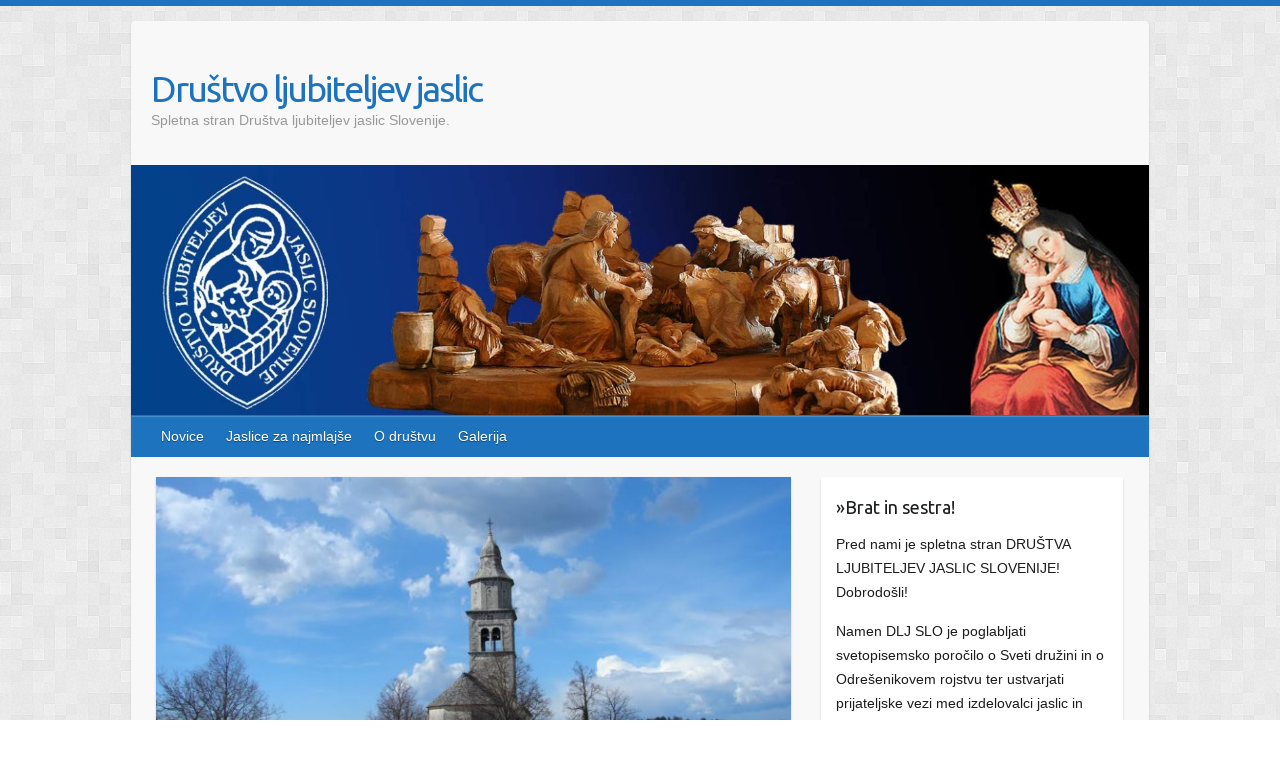

--- FILE ---
content_type: text/html; charset=UTF-8
request_url: http://jaslice.rkc.si/page/3/
body_size: 9398
content:

<!DOCTYPE html>
<html lang="sl-SI">
<head>

		<link rel="profile" href="http://gmpg.org/xfn/11" />
	<link rel="pingback" href="http://jaslice.rkc.si/xmlrpc.php" />
<title>Društvo ljubiteljev jaslic &#8211; Stran 3 &#8211; Spletna stran Društva ljubiteljev jaslic Slovenije.</title>
<meta name='robots' content='max-image-preview:large' />
<link rel='dns-prefetch' href='//fonts.googleapis.com' />
<link rel="alternate" type="application/rss+xml" title="Društvo ljubiteljev jaslic &raquo; Vir" href="http://jaslice.rkc.si/feed/" />
<link rel="alternate" type="application/rss+xml" title="Društvo ljubiteljev jaslic &raquo; Vir komentarjev" href="http://jaslice.rkc.si/comments/feed/" />
<meta charset="UTF-8" />
<meta name="viewport" content="width=device-width, initial-scale=1, maximum-scale=1">
<script type="text/javascript">
/* <![CDATA[ */
window._wpemojiSettings = {"baseUrl":"https:\/\/s.w.org\/images\/core\/emoji\/14.0.0\/72x72\/","ext":".png","svgUrl":"https:\/\/s.w.org\/images\/core\/emoji\/14.0.0\/svg\/","svgExt":".svg","source":{"concatemoji":"http:\/\/jaslice.rkc.si\/wp-includes\/js\/wp-emoji-release.min.js?ver=6.4.7"}};
/*! This file is auto-generated */
!function(i,n){var o,s,e;function c(e){try{var t={supportTests:e,timestamp:(new Date).valueOf()};sessionStorage.setItem(o,JSON.stringify(t))}catch(e){}}function p(e,t,n){e.clearRect(0,0,e.canvas.width,e.canvas.height),e.fillText(t,0,0);var t=new Uint32Array(e.getImageData(0,0,e.canvas.width,e.canvas.height).data),r=(e.clearRect(0,0,e.canvas.width,e.canvas.height),e.fillText(n,0,0),new Uint32Array(e.getImageData(0,0,e.canvas.width,e.canvas.height).data));return t.every(function(e,t){return e===r[t]})}function u(e,t,n){switch(t){case"flag":return n(e,"\ud83c\udff3\ufe0f\u200d\u26a7\ufe0f","\ud83c\udff3\ufe0f\u200b\u26a7\ufe0f")?!1:!n(e,"\ud83c\uddfa\ud83c\uddf3","\ud83c\uddfa\u200b\ud83c\uddf3")&&!n(e,"\ud83c\udff4\udb40\udc67\udb40\udc62\udb40\udc65\udb40\udc6e\udb40\udc67\udb40\udc7f","\ud83c\udff4\u200b\udb40\udc67\u200b\udb40\udc62\u200b\udb40\udc65\u200b\udb40\udc6e\u200b\udb40\udc67\u200b\udb40\udc7f");case"emoji":return!n(e,"\ud83e\udef1\ud83c\udffb\u200d\ud83e\udef2\ud83c\udfff","\ud83e\udef1\ud83c\udffb\u200b\ud83e\udef2\ud83c\udfff")}return!1}function f(e,t,n){var r="undefined"!=typeof WorkerGlobalScope&&self instanceof WorkerGlobalScope?new OffscreenCanvas(300,150):i.createElement("canvas"),a=r.getContext("2d",{willReadFrequently:!0}),o=(a.textBaseline="top",a.font="600 32px Arial",{});return e.forEach(function(e){o[e]=t(a,e,n)}),o}function t(e){var t=i.createElement("script");t.src=e,t.defer=!0,i.head.appendChild(t)}"undefined"!=typeof Promise&&(o="wpEmojiSettingsSupports",s=["flag","emoji"],n.supports={everything:!0,everythingExceptFlag:!0},e=new Promise(function(e){i.addEventListener("DOMContentLoaded",e,{once:!0})}),new Promise(function(t){var n=function(){try{var e=JSON.parse(sessionStorage.getItem(o));if("object"==typeof e&&"number"==typeof e.timestamp&&(new Date).valueOf()<e.timestamp+604800&&"object"==typeof e.supportTests)return e.supportTests}catch(e){}return null}();if(!n){if("undefined"!=typeof Worker&&"undefined"!=typeof OffscreenCanvas&&"undefined"!=typeof URL&&URL.createObjectURL&&"undefined"!=typeof Blob)try{var e="postMessage("+f.toString()+"("+[JSON.stringify(s),u.toString(),p.toString()].join(",")+"));",r=new Blob([e],{type:"text/javascript"}),a=new Worker(URL.createObjectURL(r),{name:"wpTestEmojiSupports"});return void(a.onmessage=function(e){c(n=e.data),a.terminate(),t(n)})}catch(e){}c(n=f(s,u,p))}t(n)}).then(function(e){for(var t in e)n.supports[t]=e[t],n.supports.everything=n.supports.everything&&n.supports[t],"flag"!==t&&(n.supports.everythingExceptFlag=n.supports.everythingExceptFlag&&n.supports[t]);n.supports.everythingExceptFlag=n.supports.everythingExceptFlag&&!n.supports.flag,n.DOMReady=!1,n.readyCallback=function(){n.DOMReady=!0}}).then(function(){return e}).then(function(){var e;n.supports.everything||(n.readyCallback(),(e=n.source||{}).concatemoji?t(e.concatemoji):e.wpemoji&&e.twemoji&&(t(e.twemoji),t(e.wpemoji)))}))}((window,document),window._wpemojiSettings);
/* ]]> */
</script>
<style id='wp-emoji-styles-inline-css' type='text/css'>

	img.wp-smiley, img.emoji {
		display: inline !important;
		border: none !important;
		box-shadow: none !important;
		height: 1em !important;
		width: 1em !important;
		margin: 0 0.07em !important;
		vertical-align: -0.1em !important;
		background: none !important;
		padding: 0 !important;
	}
</style>
<link rel='stylesheet' id='wp-block-library-css' href='http://jaslice.rkc.si/wp-includes/css/dist/block-library/style.min.css?ver=6.4.7' type='text/css' media='all' />
<style id='classic-theme-styles-inline-css' type='text/css'>
/*! This file is auto-generated */
.wp-block-button__link{color:#fff;background-color:#32373c;border-radius:9999px;box-shadow:none;text-decoration:none;padding:calc(.667em + 2px) calc(1.333em + 2px);font-size:1.125em}.wp-block-file__button{background:#32373c;color:#fff;text-decoration:none}
</style>
<style id='global-styles-inline-css' type='text/css'>
body{--wp--preset--color--black: #000000;--wp--preset--color--cyan-bluish-gray: #abb8c3;--wp--preset--color--white: #ffffff;--wp--preset--color--pale-pink: #f78da7;--wp--preset--color--vivid-red: #cf2e2e;--wp--preset--color--luminous-vivid-orange: #ff6900;--wp--preset--color--luminous-vivid-amber: #fcb900;--wp--preset--color--light-green-cyan: #7bdcb5;--wp--preset--color--vivid-green-cyan: #00d084;--wp--preset--color--pale-cyan-blue: #8ed1fc;--wp--preset--color--vivid-cyan-blue: #0693e3;--wp--preset--color--vivid-purple: #9b51e0;--wp--preset--gradient--vivid-cyan-blue-to-vivid-purple: linear-gradient(135deg,rgba(6,147,227,1) 0%,rgb(155,81,224) 100%);--wp--preset--gradient--light-green-cyan-to-vivid-green-cyan: linear-gradient(135deg,rgb(122,220,180) 0%,rgb(0,208,130) 100%);--wp--preset--gradient--luminous-vivid-amber-to-luminous-vivid-orange: linear-gradient(135deg,rgba(252,185,0,1) 0%,rgba(255,105,0,1) 100%);--wp--preset--gradient--luminous-vivid-orange-to-vivid-red: linear-gradient(135deg,rgba(255,105,0,1) 0%,rgb(207,46,46) 100%);--wp--preset--gradient--very-light-gray-to-cyan-bluish-gray: linear-gradient(135deg,rgb(238,238,238) 0%,rgb(169,184,195) 100%);--wp--preset--gradient--cool-to-warm-spectrum: linear-gradient(135deg,rgb(74,234,220) 0%,rgb(151,120,209) 20%,rgb(207,42,186) 40%,rgb(238,44,130) 60%,rgb(251,105,98) 80%,rgb(254,248,76) 100%);--wp--preset--gradient--blush-light-purple: linear-gradient(135deg,rgb(255,206,236) 0%,rgb(152,150,240) 100%);--wp--preset--gradient--blush-bordeaux: linear-gradient(135deg,rgb(254,205,165) 0%,rgb(254,45,45) 50%,rgb(107,0,62) 100%);--wp--preset--gradient--luminous-dusk: linear-gradient(135deg,rgb(255,203,112) 0%,rgb(199,81,192) 50%,rgb(65,88,208) 100%);--wp--preset--gradient--pale-ocean: linear-gradient(135deg,rgb(255,245,203) 0%,rgb(182,227,212) 50%,rgb(51,167,181) 100%);--wp--preset--gradient--electric-grass: linear-gradient(135deg,rgb(202,248,128) 0%,rgb(113,206,126) 100%);--wp--preset--gradient--midnight: linear-gradient(135deg,rgb(2,3,129) 0%,rgb(40,116,252) 100%);--wp--preset--font-size--small: 13px;--wp--preset--font-size--medium: 20px;--wp--preset--font-size--large: 36px;--wp--preset--font-size--x-large: 42px;--wp--preset--spacing--20: 0.44rem;--wp--preset--spacing--30: 0.67rem;--wp--preset--spacing--40: 1rem;--wp--preset--spacing--50: 1.5rem;--wp--preset--spacing--60: 2.25rem;--wp--preset--spacing--70: 3.38rem;--wp--preset--spacing--80: 5.06rem;--wp--preset--shadow--natural: 6px 6px 9px rgba(0, 0, 0, 0.2);--wp--preset--shadow--deep: 12px 12px 50px rgba(0, 0, 0, 0.4);--wp--preset--shadow--sharp: 6px 6px 0px rgba(0, 0, 0, 0.2);--wp--preset--shadow--outlined: 6px 6px 0px -3px rgba(255, 255, 255, 1), 6px 6px rgba(0, 0, 0, 1);--wp--preset--shadow--crisp: 6px 6px 0px rgba(0, 0, 0, 1);}:where(.is-layout-flex){gap: 0.5em;}:where(.is-layout-grid){gap: 0.5em;}body .is-layout-flow > .alignleft{float: left;margin-inline-start: 0;margin-inline-end: 2em;}body .is-layout-flow > .alignright{float: right;margin-inline-start: 2em;margin-inline-end: 0;}body .is-layout-flow > .aligncenter{margin-left: auto !important;margin-right: auto !important;}body .is-layout-constrained > .alignleft{float: left;margin-inline-start: 0;margin-inline-end: 2em;}body .is-layout-constrained > .alignright{float: right;margin-inline-start: 2em;margin-inline-end: 0;}body .is-layout-constrained > .aligncenter{margin-left: auto !important;margin-right: auto !important;}body .is-layout-constrained > :where(:not(.alignleft):not(.alignright):not(.alignfull)){max-width: var(--wp--style--global--content-size);margin-left: auto !important;margin-right: auto !important;}body .is-layout-constrained > .alignwide{max-width: var(--wp--style--global--wide-size);}body .is-layout-flex{display: flex;}body .is-layout-flex{flex-wrap: wrap;align-items: center;}body .is-layout-flex > *{margin: 0;}body .is-layout-grid{display: grid;}body .is-layout-grid > *{margin: 0;}:where(.wp-block-columns.is-layout-flex){gap: 2em;}:where(.wp-block-columns.is-layout-grid){gap: 2em;}:where(.wp-block-post-template.is-layout-flex){gap: 1.25em;}:where(.wp-block-post-template.is-layout-grid){gap: 1.25em;}.has-black-color{color: var(--wp--preset--color--black) !important;}.has-cyan-bluish-gray-color{color: var(--wp--preset--color--cyan-bluish-gray) !important;}.has-white-color{color: var(--wp--preset--color--white) !important;}.has-pale-pink-color{color: var(--wp--preset--color--pale-pink) !important;}.has-vivid-red-color{color: var(--wp--preset--color--vivid-red) !important;}.has-luminous-vivid-orange-color{color: var(--wp--preset--color--luminous-vivid-orange) !important;}.has-luminous-vivid-amber-color{color: var(--wp--preset--color--luminous-vivid-amber) !important;}.has-light-green-cyan-color{color: var(--wp--preset--color--light-green-cyan) !important;}.has-vivid-green-cyan-color{color: var(--wp--preset--color--vivid-green-cyan) !important;}.has-pale-cyan-blue-color{color: var(--wp--preset--color--pale-cyan-blue) !important;}.has-vivid-cyan-blue-color{color: var(--wp--preset--color--vivid-cyan-blue) !important;}.has-vivid-purple-color{color: var(--wp--preset--color--vivid-purple) !important;}.has-black-background-color{background-color: var(--wp--preset--color--black) !important;}.has-cyan-bluish-gray-background-color{background-color: var(--wp--preset--color--cyan-bluish-gray) !important;}.has-white-background-color{background-color: var(--wp--preset--color--white) !important;}.has-pale-pink-background-color{background-color: var(--wp--preset--color--pale-pink) !important;}.has-vivid-red-background-color{background-color: var(--wp--preset--color--vivid-red) !important;}.has-luminous-vivid-orange-background-color{background-color: var(--wp--preset--color--luminous-vivid-orange) !important;}.has-luminous-vivid-amber-background-color{background-color: var(--wp--preset--color--luminous-vivid-amber) !important;}.has-light-green-cyan-background-color{background-color: var(--wp--preset--color--light-green-cyan) !important;}.has-vivid-green-cyan-background-color{background-color: var(--wp--preset--color--vivid-green-cyan) !important;}.has-pale-cyan-blue-background-color{background-color: var(--wp--preset--color--pale-cyan-blue) !important;}.has-vivid-cyan-blue-background-color{background-color: var(--wp--preset--color--vivid-cyan-blue) !important;}.has-vivid-purple-background-color{background-color: var(--wp--preset--color--vivid-purple) !important;}.has-black-border-color{border-color: var(--wp--preset--color--black) !important;}.has-cyan-bluish-gray-border-color{border-color: var(--wp--preset--color--cyan-bluish-gray) !important;}.has-white-border-color{border-color: var(--wp--preset--color--white) !important;}.has-pale-pink-border-color{border-color: var(--wp--preset--color--pale-pink) !important;}.has-vivid-red-border-color{border-color: var(--wp--preset--color--vivid-red) !important;}.has-luminous-vivid-orange-border-color{border-color: var(--wp--preset--color--luminous-vivid-orange) !important;}.has-luminous-vivid-amber-border-color{border-color: var(--wp--preset--color--luminous-vivid-amber) !important;}.has-light-green-cyan-border-color{border-color: var(--wp--preset--color--light-green-cyan) !important;}.has-vivid-green-cyan-border-color{border-color: var(--wp--preset--color--vivid-green-cyan) !important;}.has-pale-cyan-blue-border-color{border-color: var(--wp--preset--color--pale-cyan-blue) !important;}.has-vivid-cyan-blue-border-color{border-color: var(--wp--preset--color--vivid-cyan-blue) !important;}.has-vivid-purple-border-color{border-color: var(--wp--preset--color--vivid-purple) !important;}.has-vivid-cyan-blue-to-vivid-purple-gradient-background{background: var(--wp--preset--gradient--vivid-cyan-blue-to-vivid-purple) !important;}.has-light-green-cyan-to-vivid-green-cyan-gradient-background{background: var(--wp--preset--gradient--light-green-cyan-to-vivid-green-cyan) !important;}.has-luminous-vivid-amber-to-luminous-vivid-orange-gradient-background{background: var(--wp--preset--gradient--luminous-vivid-amber-to-luminous-vivid-orange) !important;}.has-luminous-vivid-orange-to-vivid-red-gradient-background{background: var(--wp--preset--gradient--luminous-vivid-orange-to-vivid-red) !important;}.has-very-light-gray-to-cyan-bluish-gray-gradient-background{background: var(--wp--preset--gradient--very-light-gray-to-cyan-bluish-gray) !important;}.has-cool-to-warm-spectrum-gradient-background{background: var(--wp--preset--gradient--cool-to-warm-spectrum) !important;}.has-blush-light-purple-gradient-background{background: var(--wp--preset--gradient--blush-light-purple) !important;}.has-blush-bordeaux-gradient-background{background: var(--wp--preset--gradient--blush-bordeaux) !important;}.has-luminous-dusk-gradient-background{background: var(--wp--preset--gradient--luminous-dusk) !important;}.has-pale-ocean-gradient-background{background: var(--wp--preset--gradient--pale-ocean) !important;}.has-electric-grass-gradient-background{background: var(--wp--preset--gradient--electric-grass) !important;}.has-midnight-gradient-background{background: var(--wp--preset--gradient--midnight) !important;}.has-small-font-size{font-size: var(--wp--preset--font-size--small) !important;}.has-medium-font-size{font-size: var(--wp--preset--font-size--medium) !important;}.has-large-font-size{font-size: var(--wp--preset--font-size--large) !important;}.has-x-large-font-size{font-size: var(--wp--preset--font-size--x-large) !important;}
.wp-block-navigation a:where(:not(.wp-element-button)){color: inherit;}
:where(.wp-block-post-template.is-layout-flex){gap: 1.25em;}:where(.wp-block-post-template.is-layout-grid){gap: 1.25em;}
:where(.wp-block-columns.is-layout-flex){gap: 2em;}:where(.wp-block-columns.is-layout-grid){gap: 2em;}
.wp-block-pullquote{font-size: 1.5em;line-height: 1.6;}
</style>
<link rel='stylesheet' id='foobox-free-min-css' href='http://jaslice.rkc.si/wp-content/plugins/foobox-image-lightbox/free/css/foobox.free.min.css?ver=2.7.16' type='text/css' media='all' />
<link rel='stylesheet' id='travelify_style-css' href='http://jaslice.rkc.si/wp-content/themes/travelify/style.css?ver=6.4.7' type='text/css' media='all' />
<link rel='stylesheet' id='google_font_ubuntu-css' href='//fonts.googleapis.com/css?family=Ubuntu&#038;ver=6.4.7' type='text/css' media='all' />
<script type="text/javascript" src="http://jaslice.rkc.si/wp-includes/js/jquery/jquery.min.js?ver=3.7.1" id="jquery-core-js"></script>
<script type="text/javascript" src="http://jaslice.rkc.si/wp-includes/js/jquery/jquery-migrate.min.js?ver=3.4.1" id="jquery-migrate-js"></script>
<script type="text/javascript" src="http://jaslice.rkc.si/wp-content/themes/travelify/library/js/functions.min.js?ver=6.4.7" id="theme_functions-js"></script>
<script type="text/javascript" id="foobox-free-min-js-before">
/* <![CDATA[ */
/* Run FooBox FREE (v2.7.16) */
var FOOBOX = window.FOOBOX = {
	ready: true,
	disableOthers: false,
	o: {wordpress: { enabled: true }, countMessage:'image %index of %total', excludes:'.fbx-link,.nofoobox,.nolightbox,a[href*="pinterest.com/pin/create/button/"]', affiliate : { enabled: false }},
	selectors: [
		".foogallery-container.foogallery-lightbox-foobox", ".foogallery-container.foogallery-lightbox-foobox-free", ".gallery", ".wp-block-gallery", ".wp-caption", ".wp-block-image", "a:has(img[class*=wp-image-])", ".post a:has(img[class*=wp-image-])", ".foobox"
	],
	pre: function( $ ){
		// Custom JavaScript (Pre)
		
	},
	post: function( $ ){
		// Custom JavaScript (Post)
		
		// Custom Captions Code
		
	},
	custom: function( $ ){
		// Custom Extra JS
		
	}
};
/* ]]> */
</script>
<script type="text/javascript" src="http://jaslice.rkc.si/wp-content/plugins/foobox-image-lightbox/free/js/foobox.free.min.js?ver=2.7.16" id="foobox-free-min-js"></script>
<link rel="https://api.w.org/" href="http://jaslice.rkc.si/wp-json/" /><link rel="EditURI" type="application/rsd+xml" title="RSD" href="http://jaslice.rkc.si/xmlrpc.php?rsd" />
<meta name="generator" content="WordPress 6.4.7" />
    <style type="text/css">
        a { color: #1e73be; }
        #site-title a { color: #1e73be; }
        #site-title a:hover { color: #1e3dbc; }
        .wrapper { background: #F8F8F8; }
        .social-icons ul li a { color: #d0d0d0; }
        #main-nav a, #main-nav a:hover,  #main-nav a:focus, #main-nav ul li.current-menu-item a,#main-nav ul li.current_page_ancestor a,#main-nav ul li.current-menu-ancestor a,#main-nav ul li.current_page_item a,#main-nav ul li:hover > a { color: #fff; }
        .widget, article { background: #fff; }
        .entry-title, .entry-title a, .entry-title a:focus, h1, h2, h3, h4, h5, h6, .widget-title  { color: #1b1e1f; }
        a:focus, a:active, a:hover, .tags a:hover, .custom-gallery-title a, .widget-title a, #content ul a:hover,#content ol a:hover, .widget ul li a:hover, .entry-title a:hover, .entry-meta a:hover, #site-generator .copyright a:hover { color: #1e3dbc; }
        #main-nav { background: #1e73be; border-color: #1e73be; }
        #main-nav ul li ul, body { border-color: #1e73be; }
        #main-nav a:hover,#main-nav ul li.current-menu-item a,#main-nav ul li.current_page_ancestor a,#main-nav ul li.current-menu-ancestor a,#main-nav ul li.current_page_item a,#main-nav ul li:hover > a, #main-nav li:hover > a,#main-nav ul ul :hover > a,#main-nav a:focus { background: #1e3dbc; }
        #main-nav ul li ul li a:hover,#main-nav ul li ul li:hover > a,#main-nav ul li.current-menu-item ul li a:hover { color: #1e3dbc; }
        .entry-content { color: #1D1D1D; }
        input[type="reset"], input[type="button"], input[type="submit"], .entry-meta-bar .readmore, #controllers a:hover, #controllers a.active, .pagination span, .pagination a:hover span, .wp-pagenavi .current, .wp-pagenavi a:hover { background: #1e73be; border-color: #1e73be !important; }
        ::selection { background: #1e73be; }
        blockquote { border-color: #1e73be; }
        #controllers a:hover, #controllers a.active { color: #1e73be; }
        input[type="reset"]:hover,input[type="button"]:hover,input[type="submit"]:hover,input[type="reset"]:active,input[type="button"]:active,input[type="submit"]:active, .entry-meta-bar .readmore:hover, .entry-meta-bar .readmore:active, ul.default-wp-page li a:hover, ul.default-wp-page li a:active { background: #1e3dbc; border-color: #1e3dbc; }
    </style>
    <style type="text/css">.recentcomments a{display:inline !important;padding:0 !important;margin:0 !important;}</style><style type="text/css" id="custom-background-css">
body.custom-background { background-image: url("http://jaslice.rkc.si/wp-content/themes/travelify/images/background.png"); background-position: left top; background-size: auto; background-repeat: repeat; background-attachment: scroll; }
</style>
	
</head>

<body class="home blog paged custom-background paged-3 ">
	
	<div class="wrapper">
				<header id="branding" >
				
	<div class="container clearfix">
		<div class="hgroup-wrap clearfix">
					<section class="hgroup-right">
											</section><!-- .hgroup-right -->
				<hgroup id="site-logo" class="clearfix">
												<h1 id="site-title">
								<a href="http://jaslice.rkc.si/" title="Društvo ljubiteljev jaslic" rel="home">
									Društvo ljubiteljev jaslic								</a>
							</h1>
							<h2 id="site-description">Spletna stran Društva ljubiteljev jaslic Slovenije.</h2>
						
				</hgroup><!-- #site-logo -->

		</div><!-- .hgroup-wrap -->
	</div><!-- .container -->
					<img src="http://jaslice.rkc.si/wp-content/uploads/2017/10/cropped-internet-DLJ-razni-avtorji-jaslic1ribnikar.jpg" class="header-image" width="1500" height="368" alt="Društvo ljubiteljev jaslic">
				<nav id="main-nav" class="clearfix">
					<div class="container clearfix"><ul class="root"><li id="menu-item-45" class="menu-item menu-item-type-post_type menu-item-object-page current_page_parent menu-item-45"><a href="http://jaslice.rkc.si/novice/">Novice</a></li>
<li id="menu-item-60" class="menu-item menu-item-type-post_type menu-item-object-page menu-item-has-children menu-item-60"><a href="http://jaslice.rkc.si/jaslice-za-najmlajse/">Jaslice za najmlajše</a>
<ul class="sub-menu">
	<li id="menu-item-64" class="menu-item menu-item-type-post_type menu-item-object-page menu-item-64"><a href="http://jaslice.rkc.si/jaslice-za-najmlajse/kako-izdelati-papirnate-jaslice-ali-voscilnico/">Kako izdelati papirnate jaslice ali voščilnico?</a></li>
	<li id="menu-item-69" class="menu-item menu-item-type-post_type menu-item-object-page menu-item-69"><a href="http://jaslice.rkc.si/jaslice-za-najmlajse/izdelava-figuric/">Izdelava figuric</a></li>
</ul>
</li>
<li id="menu-item-46" class="menu-item menu-item-type-post_type menu-item-object-page menu-item-has-children menu-item-46"><a href="http://jaslice.rkc.si/o-drustvu/">O društvu</a>
<ul class="sub-menu">
	<li id="menu-item-57" class="menu-item menu-item-type-post_type menu-item-object-page menu-item-57"><a href="http://jaslice.rkc.si/nastanek-drustva/">Nastanek društva</a></li>
	<li id="menu-item-49" class="menu-item menu-item-type-post_type menu-item-object-page menu-item-49"><a href="http://jaslice.rkc.si/statut/">Statut</a></li>
</ul>
</li>
<li id="menu-item-416" class="menu-item menu-item-type-custom menu-item-object-custom menu-item-416"><a href="/galerija/">Galerija</a></li>
</ul></div><!-- .container -->
					</nav><!-- #main-nav -->				</header>
		
				<div id="main" class="container clearfix">

<div id="container">
	

<div id="primary" class="no-margin-left">
   <div id="content">	<section id="post-313" class="post-313 post type-post status-publish format-standard has-post-thumbnail hentry category-novice">
		<article>

			
  			
  			
			<figure class="post-featured-image"><a href="http://jaslice.rkc.si/2020/08/31/jaslice-za-obnovo-strehe/" title="Jaslice za obnovo strehe"><img width="670" height="300" src="http://jaslice.rkc.si/wp-content/uploads/2020/08/33798027-670x300.jpg" class="attachment-featured size-featured wp-post-image" alt="Jaslice za obnovo strehe" title="Jaslice za obnovo strehe" decoding="async" fetchpriority="high" /></a></figure>			<header class="entry-header">
    			<h2 class="entry-title">
    				<a href="http://jaslice.rkc.si/2020/08/31/jaslice-za-obnovo-strehe/" title="Jaslice za obnovo strehe">Jaslice za obnovo strehe</a>
    			</h2><!-- .entry-title -->
  			</header>

  			<div class="entry-content clearfix">
    			<p>Gregor Tozon je zbiratelj jaslic. V Kazljah pri Sežani ima v nekdanji Vahtnici ob cerkvi sv.Lovrenca manjši muzej jaslic. Njegova zbirka jaslic je veliko večja, kot pa je razstavljenih jaslic. Prve sobote in nedelje od septembra do  decembra 2020 bo&hellip; </p>
  			</div>

  			
  			
  			<div class="entry-meta-bar clearfix">
    			<div class="entry-meta">
	    				<span class="byline"> <span class="author vcard"><a class="url fn n" href="http://jaslice.rkc.si/author/mirankpridlj/">mirankPriDlj</a></span></span><span class="posted-on"><a href="http://jaslice.rkc.si/2020/08/31/jaslice-za-obnovo-strehe/" rel="bookmark"><time class="entry-date published" datetime="2020-08-31T19:06:28+02:00">31. avgusta, 2020</time><time class="updated" datetime="2020-09-01T21:04:37+02:00">1. septembra, 2020</time></a></span>	    					             		<span class="category"><a href="http://jaslice.rkc.si/category/novice/" rel="category tag">Novice</a></span>
	             		    				    			</div><!-- .entry-meta -->
    			<a class="readmore" href="http://jaslice.rkc.si/2020/08/31/jaslice-za-obnovo-strehe/" title="Jaslice za obnovo strehe">Več</a>    		</div>

    		
		</article>
	</section>
	<section id="post-306" class="post-306 post type-post status-publish format-standard has-post-thumbnail hentry category-novice">
		<article>

			
  			
  			
			<figure class="post-featured-image"><a href="http://jaslice.rkc.si/2020/06/02/monografija-jaslice-cudovito-znamenje-bozje-ljubezni/" title="monografija Jaslice čudovito znamenje Božje ljubezni"><img width="670" height="300" src="http://jaslice.rkc.si/wp-content/uploads/2020/06/JASLICE_za_spletno_stran-1-e1591092076611-670x300.jpg" class="attachment-featured size-featured wp-post-image" alt="monografija Jaslice čudovito znamenje Božje ljubezni" title="monografija Jaslice čudovito znamenje Božje ljubezni" decoding="async" srcset="http://jaslice.rkc.si/wp-content/uploads/2020/06/JASLICE_za_spletno_stran-1-e1591092076611-670x300.jpg 670w, http://jaslice.rkc.si/wp-content/uploads/2020/06/JASLICE_za_spletno_stran-1-e1591092076611-300x135.jpg 300w, http://jaslice.rkc.si/wp-content/uploads/2020/06/JASLICE_za_spletno_stran-1-e1591092076611.jpg 703w" sizes="(max-width: 670px) 100vw, 670px" /></a></figure>			<header class="entry-header">
    			<h2 class="entry-title">
    				<a href="http://jaslice.rkc.si/2020/06/02/monografija-jaslice-cudovito-znamenje-bozje-ljubezni/" title="monografija Jaslice čudovito znamenje Božje ljubezni">monografija Jaslice čudovito znamenje Božje ljubezni</a>
    			</h2><!-- .entry-title -->
  			</header>

  			<div class="entry-content clearfix">
    			<p>Romarski urad Brezje je izdal monografijo Jaslice čudovito znamenje Božje ljubezni. Monografija&nbsp; poleg seznama jaslic v Muzeju jaslic Brezje vsebuje uvodni nagovor Msgr. Rina Fisichelle, predsednika Papeškega sveta za pospeševanje nove evangelizacije, sledi Apostolsko pismo &#8220;Admirabile signum&#8221; papeža Frančiška o&hellip; </p>
  			</div>

  			
  			
  			<div class="entry-meta-bar clearfix">
    			<div class="entry-meta">
	    				<span class="byline"> <span class="author vcard"><a class="url fn n" href="http://jaslice.rkc.si/author/mirankpridlj/">mirankPriDlj</a></span></span><span class="posted-on"><a href="http://jaslice.rkc.si/2020/06/02/monografija-jaslice-cudovito-znamenje-bozje-ljubezni/" rel="bookmark"><time class="entry-date published" datetime="2020-06-02T11:55:10+02:00">2. junija, 2020</time><time class="updated" datetime="2020-06-02T12:02:19+02:00">2. junija, 2020</time></a></span>	    					             		<span class="category"><a href="http://jaslice.rkc.si/category/novice/" rel="category tag">Novice</a></span>
	             		    				    			</div><!-- .entry-meta -->
    			<a class="readmore" href="http://jaslice.rkc.si/2020/06/02/monografija-jaslice-cudovito-znamenje-bozje-ljubezni/" title="monografija Jaslice čudovito znamenje Božje ljubezni">Več</a>    		</div>

    		
		</article>
	</section>
	<section id="post-301" class="post-301 post type-post status-publish format-standard has-post-thumbnail hentry category-novice">
		<article>

			
  			
  			
			<figure class="post-featured-image"><a href="http://jaslice.rkc.si/2020/04/05/velikonocno-voscilo/" title="Velikonočno voščilo"><img width="670" height="300" src="http://jaslice.rkc.si/wp-content/uploads/2020/04/voscilo-670x300.jpg" class="attachment-featured size-featured wp-post-image" alt="Velikonočno voščilo" title="Velikonočno voščilo" decoding="async" /></a></figure>			<header class="entry-header">
    			<h2 class="entry-title">
    				<a href="http://jaslice.rkc.si/2020/04/05/velikonocno-voscilo/" title="Velikonočno voščilo">Velikonočno voščilo</a>
    			</h2><!-- .entry-title -->
  			</header>

  			<div class="entry-content clearfix">
    			<p>Spoštovani prijatelji jaslic! V velikonočni hvalnici za velikonočno vigilijo beremo:»To je noč, v kateri je Kristus zdrobil verige smrti in kot zmagovalec vstal od mrtvih. O zares presrečna noč, v kateri se zemlja druži z nebesi in človek z Bogom.&hellip; </p>
  			</div>

  			
  			
  			<div class="entry-meta-bar clearfix">
    			<div class="entry-meta">
	    				<span class="byline"> <span class="author vcard"><a class="url fn n" href="http://jaslice.rkc.si/author/miran/">MK</a></span></span><span class="posted-on"><a href="http://jaslice.rkc.si/2020/04/05/velikonocno-voscilo/" rel="bookmark"><time class="entry-date published" datetime="2020-04-05T16:27:10+02:00">5. aprila, 2020</time><time class="updated" datetime="2020-04-05T16:27:12+02:00">5. aprila, 2020</time></a></span>	    					             		<span class="category"><a href="http://jaslice.rkc.si/category/novice/" rel="category tag">Novice</a></span>
	             		    				    			</div><!-- .entry-meta -->
    			<a class="readmore" href="http://jaslice.rkc.si/2020/04/05/velikonocno-voscilo/" title="Velikonočno voščilo">Več</a>    		</div>

    		
		</article>
	</section>
	<section id="post-298" class="post-298 post type-post status-publish format-standard has-post-thumbnail hentry category-novice">
		<article>

			
  			
  			
			<figure class="post-featured-image"><a href="http://jaslice.rkc.si/2020/04/05/pasijonske-jaslice-3/" title="Pasijonske jaslice"><img width="670" height="300" src="http://jaslice.rkc.si/wp-content/uploads/2020/04/Zajeta-slika-670x300.png" class="attachment-featured size-featured wp-post-image" alt="Pasijonske jaslice" title="Pasijonske jaslice" decoding="async" loading="lazy" /></a></figure>			<header class="entry-header">
    			<h2 class="entry-title">
    				<a href="http://jaslice.rkc.si/2020/04/05/pasijonske-jaslice-3/" title="Pasijonske jaslice">Pasijonske jaslice</a>
    			</h2><!-- .entry-title -->
  			</header>

  			<div class="entry-content clearfix">
    			<p>Vzhodne  Cerkve ne poznajo kipov, zato tudi plastičnih upodobitev iz Jezusovega življenja ne. Imajo pa svete ikone. Družina Bezek iz Kamnika je postni čas polepšala z ikono Jezusovega trpljenja.</p>
  			</div>

  			
  			
  			<div class="entry-meta-bar clearfix">
    			<div class="entry-meta">
	    				<span class="byline"> <span class="author vcard"><a class="url fn n" href="http://jaslice.rkc.si/author/miran/">MK</a></span></span><span class="posted-on"><a href="http://jaslice.rkc.si/2020/04/05/pasijonske-jaslice-3/" rel="bookmark"><time class="entry-date published" datetime="2020-04-05T16:15:11+02:00">5. aprila, 2020</time><time class="updated" datetime="2020-04-05T16:15:13+02:00">5. aprila, 2020</time></a></span>	    					             		<span class="category"><a href="http://jaslice.rkc.si/category/novice/" rel="category tag">Novice</a></span>
	             		    				    			</div><!-- .entry-meta -->
    			<a class="readmore" href="http://jaslice.rkc.si/2020/04/05/pasijonske-jaslice-3/" title="Pasijonske jaslice">Več</a>    		</div>

    		
		</article>
	</section>
	<section id="post-292" class="post-292 post type-post status-publish format-standard has-post-thumbnail hentry category-novice">
		<article>

			
  			
  			
			<figure class="post-featured-image"><a href="http://jaslice.rkc.si/2020/03/28/pasijonske-jaslice-2/" title="Pasijonske jaslice z Zgornje Kungote"><img width="670" height="300" src="http://jaslice.rkc.si/wp-content/uploads/2020/03/20200322_114728_HDR-e1585391400594-670x300.jpg" class="attachment-featured size-featured wp-post-image" alt="Pasijonske jaslice z Zgornje Kungote" title="Pasijonske jaslice z Zgornje Kungote" decoding="async" loading="lazy" /></a></figure>			<header class="entry-header">
    			<h2 class="entry-title">
    				<a href="http://jaslice.rkc.si/2020/03/28/pasijonske-jaslice-2/" title="Pasijonske jaslice z Zgornje Kungote">Pasijonske jaslice z Zgornje Kungote</a>
    			</h2><!-- .entry-title -->
  			</header>

  			<div class="entry-content clearfix">
    			  			</div>

  			
  			
  			<div class="entry-meta-bar clearfix">
    			<div class="entry-meta">
	    				<span class="byline"> <span class="author vcard"><a class="url fn n" href="http://jaslice.rkc.si/author/mirankpridlj/">mirankPriDlj</a></span></span><span class="posted-on"><a href="http://jaslice.rkc.si/2020/03/28/pasijonske-jaslice-2/" rel="bookmark"><time class="entry-date published" datetime="2020-03-28T11:26:16+01:00">28. marca, 2020</time><time class="updated" datetime="2020-03-28T11:31:16+01:00">28. marca, 2020</time></a></span>	    					             		<span class="category"><a href="http://jaslice.rkc.si/category/novice/" rel="category tag">Novice</a></span>
	             		    				    			</div><!-- .entry-meta -->
    			<a class="readmore" href="http://jaslice.rkc.si/2020/03/28/pasijonske-jaslice-2/" title="Pasijonske jaslice z Zgornje Kungote">Več</a>    		</div>

    		
		</article>
	</section>
	<section id="post-286" class="post-286 post type-post status-publish format-standard has-post-thumbnail hentry category-novice">
		<article>

			
  			
  			
			<figure class="post-featured-image"><a href="http://jaslice.rkc.si/2020/03/23/pasijonske-ali-postne-jaslice/" title="Pasijonske ali postne jaslice"><img width="670" height="300" src="http://jaslice.rkc.si/wp-content/uploads/2020/03/IMG_20200322_150533-670x300.jpg" class="attachment-featured size-featured wp-post-image" alt="Pasijonske ali postne jaslice" title="Pasijonske ali postne jaslice" decoding="async" loading="lazy" /></a></figure>			<header class="entry-header">
    			<h2 class="entry-title">
    				<a href="http://jaslice.rkc.si/2020/03/23/pasijonske-ali-postne-jaslice/" title="Pasijonske ali postne jaslice">Pasijonske ali postne jaslice</a>
    			</h2><!-- .entry-title -->
  			</header>

  			<div class="entry-content clearfix">
    			<p>Društvo ljubiteljev jaslic Slovenije zelo priporoča, da postni čas obeležimo s pasijonskimi ali postnimi jaslicami. Gre za upodobitev dogodkov iz Jezusovega življenja od slovesnega vhoda v Jeruzalem do vstajenja. V času epidemije je časa več. Objavljali bomo bolj zanimive postavitve&hellip; </p>
  			</div>

  			
  			
  			<div class="entry-meta-bar clearfix">
    			<div class="entry-meta">
	    				<span class="byline"> <span class="author vcard"><a class="url fn n" href="http://jaslice.rkc.si/author/mirankpridlj/">mirankPriDlj</a></span></span><span class="posted-on"><a href="http://jaslice.rkc.si/2020/03/23/pasijonske-ali-postne-jaslice/" rel="bookmark"><time class="entry-date published" datetime="2020-03-23T16:53:07+01:00">23. marca, 2020</time><time class="updated" datetime="2020-03-23T16:58:50+01:00">23. marca, 2020</time></a></span>	    					             		<span class="category"><a href="http://jaslice.rkc.si/category/novice/" rel="category tag">Novice</a></span>
	             		    				    			</div><!-- .entry-meta -->
    			<a class="readmore" href="http://jaslice.rkc.si/2020/03/23/pasijonske-ali-postne-jaslice/" title="Pasijonske ali postne jaslice">Več</a>    		</div>

    		
		</article>
	</section>
	<section id="post-278" class="post-278 post type-post status-publish format-standard has-post-thumbnail hentry category-novice">
		<article>

			
  			
  			
			<figure class="post-featured-image"><a href="http://jaslice.rkc.si/2020/03/05/priporocamo-ogled-postnih-ali-pasijonskih-jaslic/" title="Priporočamo ogled Postnih ali pasijonskih jaslic"><img width="670" height="300" src="http://jaslice.rkc.si/wp-content/uploads/2020/03/Screenshot_20200301_140623_com.google.android.apps_.photos-2-670x300.jpg" class="attachment-featured size-featured wp-post-image" alt="Priporočamo ogled Postnih ali pasijonskih jaslic" title="Priporočamo ogled Postnih ali pasijonskih jaslic" decoding="async" loading="lazy" /></a></figure>			<header class="entry-header">
    			<h2 class="entry-title">
    				<a href="http://jaslice.rkc.si/2020/03/05/priporocamo-ogled-postnih-ali-pasijonskih-jaslic/" title="Priporočamo ogled Postnih ali pasijonskih jaslic">Priporočamo ogled Postnih ali pasijonskih jaslic</a>
    			</h2><!-- .entry-title -->
  			</header>

  			<div class="entry-content clearfix">
    			  			</div>

  			
  			
  			<div class="entry-meta-bar clearfix">
    			<div class="entry-meta">
	    				<span class="byline"> <span class="author vcard"><a class="url fn n" href="http://jaslice.rkc.si/author/mirankpridlj/">mirankPriDlj</a></span></span><span class="posted-on"><a href="http://jaslice.rkc.si/2020/03/05/priporocamo-ogled-postnih-ali-pasijonskih-jaslic/" rel="bookmark"><time class="entry-date published" datetime="2020-03-05T01:19:12+01:00">5. marca, 2020</time><time class="updated" datetime="2020-03-05T01:21:05+01:00">5. marca, 2020</time></a></span>	    					             		<span class="category"><a href="http://jaslice.rkc.si/category/novice/" rel="category tag">Novice</a></span>
	             		    				    			</div><!-- .entry-meta -->
    			<a class="readmore" href="http://jaslice.rkc.si/2020/03/05/priporocamo-ogled-postnih-ali-pasijonskih-jaslic/" title="Priporočamo ogled Postnih ali pasijonskih jaslic">Več</a>    		</div>

    		
		</article>
	</section>
	<section id="post-262" class="post-262 post type-post status-publish format-standard hentry category-novice">
		<article>

			
  			
  			
						<header class="entry-header">
    			<h2 class="entry-title">
    				<a href="http://jaslice.rkc.si/2020/02/08/262/" title="In memoriam p. Leopold Grčar (1939-2020)">In memoriam p. Leopold Grčar (1939-2020)</a>
    			</h2><!-- .entry-title -->
  			</header>

  			<div class="entry-content clearfix">
    			<p>V jutranjih urah, 8.februarja 2020, je zaspal v Gospodu predsednik Društva ljubiteljev jaslic Slovenije p. dr. Leopold Grčar. Naj počiva v Kristusovem miru!</p>
<p>Od njega se bomo lahko poslovili v frančiškanskem samostanu na Brezjah od ponedeljka, 10. februarja zvečer do četrtka, 13. februarja, ko bo v baziliki Marije Pomagaj ob 15. uri maša zadušnica in potem pogreb.<br />
Do takrat je možen obisk podnevi in ponoči.</p>
<p>Pogrebno slovesnost bo vodil ljubljanski nadškof in metropolit msgr. Stanislav Zore.</p>
<p>Ohranimo pokojnega patra v lepem osebnem in duhovnem spominu.</p>
  			</div>

  			
  			
  			<div class="entry-meta-bar clearfix">
    			<div class="entry-meta">
	    				<span class="byline"> <span class="author vcard"><a class="url fn n" href="http://jaslice.rkc.si/author/mirankpridlj/">mirankPriDlj</a></span></span><span class="posted-on"><a href="http://jaslice.rkc.si/2020/02/08/262/" rel="bookmark"><time class="entry-date published" datetime="2020-02-08T21:59:34+01:00">8. februarja, 2020</time><time class="updated" datetime="2020-02-11T19:03:22+01:00">11. februarja, 2020</time></a></span>	    					             		<span class="category"><a href="http://jaslice.rkc.si/category/novice/" rel="category tag">Novice</a></span>
	             		    				    			</div><!-- .entry-meta -->
    			<a class="readmore" href="http://jaslice.rkc.si/2020/02/08/262/" title="In memoriam p. Leopold Grčar (1939-2020)">Več</a>    		</div>

    		
		</article>
	</section>
	<section id="post-256" class="post-256 post type-post status-publish format-standard hentry category-novice">
		<article>

			
  			
  			
						<header class="entry-header">
    			<h2 class="entry-title">
    				<a href="http://jaslice.rkc.si/2019/12/18/razstava-jaslic-v-zgornji-kungoti/" title="Razstava jaslic v Zgornji Kungoti">Razstava jaslic v Zgornji Kungoti</a>
    			</h2><!-- .entry-title -->
  			</header>

  			<div class="entry-content clearfix">
    			  			</div>

  			
  			
  			<div class="entry-meta-bar clearfix">
    			<div class="entry-meta">
	    				<span class="byline"> <span class="author vcard"><a class="url fn n" href="http://jaslice.rkc.si/author/mirankpridlj/">mirankPriDlj</a></span></span><span class="posted-on"><a href="http://jaslice.rkc.si/2019/12/18/razstava-jaslic-v-zgornji-kungoti/" rel="bookmark"><time class="entry-date published" datetime="2019-12-18T21:22:20+01:00">18. decembra, 2019</time><time class="updated" datetime="2019-12-14T21:25:36+01:00">14. decembra, 2019</time></a></span>	    					             		<span class="category"><a href="http://jaslice.rkc.si/category/novice/" rel="category tag">Novice</a></span>
	             		    				    			</div><!-- .entry-meta -->
    			<a class="readmore" href="http://jaslice.rkc.si/2019/12/18/razstava-jaslic-v-zgornji-kungoti/" title="Razstava jaslic v Zgornji Kungoti">Več</a>    		</div>

    		
		</article>
	</section>
	<section id="post-248" class="post-248 post type-post status-publish format-standard has-post-thumbnail hentry category-novice">
		<article>

			
  			
  			
			<figure class="post-featured-image"><a href="http://jaslice.rkc.si/2019/12/14/vseslovenska-razstava-jaslic-2/" title="Vseslovenska razstava jaslic"><img width="670" height="300" src="http://jaslice.rkc.si/wp-content/uploads/2019/12/JASLIČARJI-e1576354509818-670x300.jpg" class="attachment-featured size-featured wp-post-image" alt="Vseslovenska razstava jaslic" title="Vseslovenska razstava jaslic" decoding="async" loading="lazy" /></a></figure>			<header class="entry-header">
    			<h2 class="entry-title">
    				<a href="http://jaslice.rkc.si/2019/12/14/vseslovenska-razstava-jaslic-2/" title="Vseslovenska razstava jaslic">Vseslovenska razstava jaslic</a>
    			</h2><!-- .entry-title -->
  			</header>

  			<div class="entry-content clearfix">
    			  			</div>

  			
  			
  			<div class="entry-meta-bar clearfix">
    			<div class="entry-meta">
	    				<span class="byline"> <span class="author vcard"><a class="url fn n" href="http://jaslice.rkc.si/author/miran/">MK</a></span></span><span class="posted-on"><a href="http://jaslice.rkc.si/2019/12/14/vseslovenska-razstava-jaslic-2/" rel="bookmark"><time class="entry-date published" datetime="2019-12-14T21:11:09+01:00">14. decembra, 2019</time><time class="updated" datetime="2019-12-14T21:25:13+01:00">14. decembra, 2019</time></a></span>	    					             		<span class="category"><a href="http://jaslice.rkc.si/category/novice/" rel="category tag">Novice</a></span>
	             		    				    			</div><!-- .entry-meta -->
    			<a class="readmore" href="http://jaslice.rkc.si/2019/12/14/vseslovenska-razstava-jaslic-2/" title="Vseslovenska razstava jaslic">Več</a>    		</div>

    		
		</article>
	</section>
			<ul class="default-wp-page clearfix">
				<li class="previous"><a href="http://jaslice.rkc.si/page/4/" >&laquo; Previous</a></li>
				<li class="next"><a href="http://jaslice.rkc.si/page/2/" >Next &raquo;</a></li>
			</ul>
			</div><!-- #content --></div><!-- #primary -->


<div id="secondary">
	

<aside id="text-3" class="widget widget_text"><h3 class="widget-title">»Brat in sestra!</h3>			<div class="textwidget"><p>Pred nami je spletna stran DRUŠTVA LJUBITELJEV JASLIC SLOVENIJE! Dobrodošli!</p>
<p>Namen DLJ SLO je poglabljati svetopisemsko poročilo o Sveti družini in o Odrešenikovem rojstvu ter ustvarjati prijateljske vezi med izdelovalci jaslic in tistimi, ki jih postavljajo, vse to pa s ciljem, ohranjati narodno izročilo postavljanja jaslic v družinah ter skrbeti za umetniško kvaliteto domačih – slovenskih jaslic«.</p>
<p>MIR IN DOBRO</p>
<p>p. Leopold Grčar OFM</p>
</div>
		</aside>
</div><!-- #secondary --></div><!-- #container -->


	   </div><!-- #main -->

	   
	   
	   <footer id="footerarea" class="clearfix">
			

		<div class="widget-wrap">
			<div class="container">
				<div class="widget-area clearfix">
				<div class="col-3"><aside id="text-5" class="widget widget_text"><h3 class="widget-title">Društvo ljubiteljev jaslic Slovenije</h3>			<div class="textwidget"></div>
		</aside></div>				</div><!-- .widget-area -->
			</div><!-- .container -->
		</div><!-- .widget-wrap -->
		
<div id="site-generator">
				<div class="container"><div class="copyright">Copyright &copy; 2026 <a href="http://jaslice.rkc.si/" title="Društvo ljubiteljev jaslic" ><span>Društvo ljubiteljev jaslic</span></a>. </div><!-- .copyright --><div class="footer-right"></div><div style="clear:both;"></div>
			</div><!-- .container -->
			</div><!-- #site-generator --><div class="back-to-top"><a href="#branding"></a></div>		</footer>

		
	</div><!-- .wrapper -->

	
<script type="text/javascript" src="http://jaslice.rkc.si/wp-content/themes/travelify/library/js/jquery.cycle.all.min.js?ver=2.9999.5" id="jquery_cycle-js"></script>
<script type="text/javascript" id="travelify_slider-js-extra">
/* <![CDATA[ */
var travelify_slider_value = {"transition_effect":"fade","transition_delay":"4000","transition_duration":"1000"};
/* ]]> */
</script>
<script type="text/javascript" src="http://jaslice.rkc.si/wp-content/themes/travelify/library/js/slider-settings.min.js?ver=6.4.7" id="travelify_slider-js"></script>

</body>
</html>